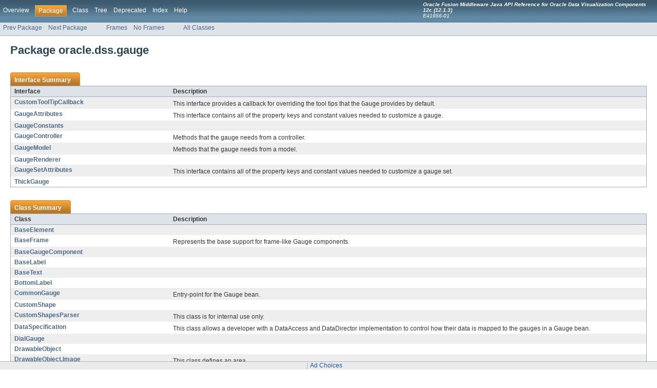

--- FILE ---
content_type: text/html
request_url: https://docs.oracle.com/middleware/1213/adf/api-reference-dvt/oracle/dss/gauge/package-summary.html
body_size: 3218
content:
<!DOCTYPE HTML PUBLIC "-//W3C//DTD HTML 4.01 Transitional//EN" "http://www.w3.org/TR/html4/loose.dtd">
<!-- NewPage -->
<html lang="en">
<head>
<!-- Generated by javadoc (version 1.7.0_51) on Wed May 21 16:02:08 PDT 2014 -->
<title>oracle.dss.gauge (Oracle Fusion Middleware Java API Reference for Oracle Data Visualization Components)</title>
<meta name="date" content="2014-05-21">
<link rel="stylesheet" type="text/css" href="../../../stylesheet.css" title="Style">
<script>window.ohcglobal || document.write('<script src="/en/dcommon/js/global.js">\x3C/script>')</script></head>
<body>
<script type="text/javascript"><!--
    if (location.href.indexOf('is-external=true') == -1) {
        parent.document.title="oracle.dss.gauge (Oracle Fusion Middleware Java API Reference for Oracle Data Visualization Components)";
    }
//-->
</script>
<noscript>
<div>JavaScript is disabled on your browser.</div>
</noscript>
<!-- ========= START OF TOP NAVBAR ======= -->
<div class="topNav"><a name="navbar_top">
<!--   -->
</a><a href="#skip-navbar_top" title="Skip navigation links"></a><a name="navbar_top_firstrow">
<!--   -->
</a>
<ul class="navList" title="Navigation">
<li><a href="../../../overview-summary.html">Overview</a></li>
<li class="navBarCell1Rev">Package</li>
<li>Class</li>
<li><a href="package-tree.html">Tree</a></li>
<li><a href="../../../deprecated-list.html">Deprecated</a></li>
<li><a href="../../../index-files/index-1.html">Index</a></li>
<li><a href="../../../help-doc.html">Help</a></li>
</ul>
<div class="aboutLanguage"><em><b>Oracle Fusion Middleware Java API Reference for Oracle Data Visualization Components<br>12c (12.1.3)</b><br>E41656-01</em></div>
</div>
<div class="subNav">
<ul class="navList">
<li><a href="../../../oracle/dss/dataView/managers/package-summary.html">Prev Package</a></li>
<li><a href="../../../oracle/dss/graph/package-summary.html">Next Package</a></li>
</ul>
<ul class="navList">
<li><a href="../../../index.html?oracle/dss/gauge/package-summary.html" target="_top">Frames</a></li>
<li><a href="package-summary.html" target="_top">No Frames</a></li>
</ul>
<ul class="navList" id="allclasses_navbar_top">
<li><a href="../../../allclasses-noframe.html">All Classes</a></li>
</ul>
<div>
<script type="text/javascript"><!--
  allClassesLink = document.getElementById("allclasses_navbar_top");
  if(window==top) {
    allClassesLink.style.display = "block";
  }
  else {
    allClassesLink.style.display = "none";
  }
  //-->
</script>
</div>
<a name="skip-navbar_top">
<!--   -->
</a></div>
<!-- ========= END OF TOP NAVBAR ========= -->
<div class="header">
<h1 title="Package" class="title">Package&nbsp;oracle.dss.gauge</h1>
</div>
<div class="contentContainer">
<ul class="blockList">
<li class="blockList">
<table class="packageSummary" border="0" cellpadding="3" cellspacing="0" summary="Interface Summary table, listing interfaces, and an explanation">
<caption><span>Interface Summary</span><span class="tabEnd">&nbsp;</span></caption>
<tr>
<th class="colFirst" scope="col">Interface</th>
<th class="colLast" scope="col">Description</th>
</tr>
<tbody>
<tr class="altColor">
<td class="colFirst"><a href="../../../oracle/dss/gauge/CustomToolTipCallback.html" title="interface in oracle.dss.gauge">CustomToolTipCallback</a></td>
<td class="colLast">
<div class="block">This interface provides a callback for overriding the
 tool tips that the <code>Gauge</code> provides by default.</div>
</td>
</tr>
<tr class="rowColor">
<td class="colFirst"><a href="../../../oracle/dss/gauge/GaugeAttributes.html" title="interface in oracle.dss.gauge">GaugeAttributes</a></td>
<td class="colLast">
<div class="block">This interface contains all of the property keys and constant values needed 
 to customize a gauge.</div>
</td>
</tr>
<tr class="altColor">
<td class="colFirst"><a href="../../../oracle/dss/gauge/GaugeConstants.html" title="interface in oracle.dss.gauge">GaugeConstants</a></td>
<td class="colLast">&nbsp;</td>
</tr>
<tr class="rowColor">
<td class="colFirst"><a href="../../../oracle/dss/gauge/GaugeController.html" title="interface in oracle.dss.gauge">GaugeController</a></td>
<td class="colLast">
<div class="block">Methods that the gauge needs from a controller.</div>
</td>
</tr>
<tr class="altColor">
<td class="colFirst"><a href="../../../oracle/dss/gauge/GaugeModel.html" title="interface in oracle.dss.gauge">GaugeModel</a></td>
<td class="colLast">
<div class="block">Methods that the gauge needs from a model.</div>
</td>
</tr>
<tr class="rowColor">
<td class="colFirst"><a href="../../../oracle/dss/gauge/GaugeRenderer.html" title="interface in oracle.dss.gauge">GaugeRenderer</a></td>
<td class="colLast">&nbsp;</td>
</tr>
<tr class="altColor">
<td class="colFirst"><a href="../../../oracle/dss/gauge/GaugeSetAttributes.html" title="interface in oracle.dss.gauge">GaugeSetAttributes</a></td>
<td class="colLast">
<div class="block">This interface contains all of the property keys and constant values needed 
 to customize a gauge set.</div>
</td>
</tr>
<tr class="rowColor">
<td class="colFirst"><a href="../../../oracle/dss/gauge/ThickGauge.html" title="interface in oracle.dss.gauge">ThickGauge</a></td>
<td class="colLast">&nbsp;</td>
</tr>
</tbody>
</table>
</li>
<li class="blockList">
<table class="packageSummary" border="0" cellpadding="3" cellspacing="0" summary="Class Summary table, listing classes, and an explanation">
<caption><span>Class Summary</span><span class="tabEnd">&nbsp;</span></caption>
<tr>
<th class="colFirst" scope="col">Class</th>
<th class="colLast" scope="col">Description</th>
</tr>
<tbody>
<tr class="altColor">
<td class="colFirst"><a href="../../../oracle/dss/gauge/BaseElement.html" title="class in oracle.dss.gauge">BaseElement</a></td>
<td class="colLast">&nbsp;</td>
</tr>
<tr class="rowColor">
<td class="colFirst"><a href="../../../oracle/dss/gauge/BaseFrame.html" title="class in oracle.dss.gauge">BaseFrame</a></td>
<td class="colLast">
<div class="block">Represents the base support for frame-like Gauge components.</div>
</td>
</tr>
<tr class="altColor">
<td class="colFirst"><a href="../../../oracle/dss/gauge/BaseGaugeComponent.html" title="class in oracle.dss.gauge">BaseGaugeComponent</a></td>
<td class="colLast">&nbsp;</td>
</tr>
<tr class="rowColor">
<td class="colFirst"><a href="../../../oracle/dss/gauge/BaseLabel.html" title="class in oracle.dss.gauge">BaseLabel</a></td>
<td class="colLast">&nbsp;</td>
</tr>
<tr class="altColor">
<td class="colFirst"><a href="../../../oracle/dss/gauge/BaseText.html" title="class in oracle.dss.gauge">BaseText</a></td>
<td class="colLast">&nbsp;</td>
</tr>
<tr class="rowColor">
<td class="colFirst"><a href="../../../oracle/dss/gauge/BottomLabel.html" title="class in oracle.dss.gauge">BottomLabel</a></td>
<td class="colLast">&nbsp;</td>
</tr>
<tr class="altColor">
<td class="colFirst"><a href="../../../oracle/dss/gauge/CommonGauge.html" title="class in oracle.dss.gauge">CommonGauge</a></td>
<td class="colLast">
<div class="block">Entry-point for the Gauge bean.</div>
</td>
</tr>
<tr class="rowColor">
<td class="colFirst"><a href="../../../oracle/dss/gauge/CustomShape.html" title="class in oracle.dss.gauge">CustomShape</a></td>
<td class="colLast">&nbsp;</td>
</tr>
<tr class="altColor">
<td class="colFirst"><a href="../../../oracle/dss/gauge/CustomShapesParser.html" title="class in oracle.dss.gauge">CustomShapesParser</a></td>
<td class="colLast">
<div class="block">This class is for internal use only.</div>
</td>
</tr>
<tr class="rowColor">
<td class="colFirst"><a href="../../../oracle/dss/gauge/DataSpecification.html" title="class in oracle.dss.gauge">DataSpecification</a></td>
<td class="colLast">
<div class="block">This class allows a developer with a DataAccess and DataDirector 
 implementation to control how their data is mapped to the gauges in
 a Gauge bean.</div>
</td>
</tr>
<tr class="altColor">
<td class="colFirst"><a href="../../../oracle/dss/gauge/DialGauge.html" title="class in oracle.dss.gauge">DialGauge</a></td>
<td class="colLast">&nbsp;</td>
</tr>
<tr class="rowColor">
<td class="colFirst"><a href="../../../oracle/dss/gauge/DrawableObject.html" title="class in oracle.dss.gauge">DrawableObject</a></td>
<td class="colLast">&nbsp;</td>
</tr>
<tr class="altColor">
<td class="colFirst"><a href="../../../oracle/dss/gauge/DrawableObject.Image.html" title="class in oracle.dss.gauge">DrawableObject.Image</a></td>
<td class="colLast">
<div class="block">This class defines an area.</div>
</td>
</tr>
<tr class="rowColor">
<td class="colFirst"><a href="../../../oracle/dss/gauge/DrawableObject.Label.html" title="class in oracle.dss.gauge">DrawableObject.Label</a></td>
<td class="colLast">
<div class="block">This class defines a label.</div>
</td>
</tr>
<tr class="altColor">
<td class="colFirst"><a href="../../../oracle/dss/gauge/DrawableObject.Shape.html" title="class in oracle.dss.gauge">DrawableObject.Shape</a></td>
<td class="colLast">
<div class="block">This class defines a shape.</div>
</td>
</tr>
<tr class="rowColor">
<td class="colFirst"><a href="../../../oracle/dss/gauge/DrawableObject.TickLabel.html" title="class in oracle.dss.gauge">DrawableObject.TickLabel</a></td>
<td class="colLast">
<div class="block">This class defines a tick label.</div>
</td>
</tr>
<tr class="altColor">
<td class="colFirst"><a href="../../../oracle/dss/gauge/DrawableObject.Transform.html" title="class in oracle.dss.gauge">DrawableObject.Transform</a></td>
<td class="colLast">
<div class="block">This class defines an AffineTransform.</div>
</td>
</tr>
<tr class="rowColor">
<td class="colFirst"><a href="../../../oracle/dss/gauge/ElementA.html" title="class in oracle.dss.gauge">ElementA</a></td>
<td class="colLast">&nbsp;</td>
</tr>
<tr class="altColor">
<td class="colFirst"><a href="../../../oracle/dss/gauge/ElementB.html" title="class in oracle.dss.gauge">ElementB</a></td>
<td class="colLast">&nbsp;</td>
</tr>
<tr class="rowColor">
<td class="colFirst"><a href="../../../oracle/dss/gauge/Gauge.html" title="class in oracle.dss.gauge">Gauge</a></td>
<td class="colLast">
<div class="block">The gauge bean class.</div>
</td>
</tr>
<tr class="altColor">
<td class="colFirst"><a href="../../../oracle/dss/gauge/GaugeBackground.html" title="class in oracle.dss.gauge">GaugeBackground</a></td>
<td class="colLast">&nbsp;</td>
</tr>
<tr class="rowColor">
<td class="colFirst"><a href="../../../oracle/dss/gauge/GaugeControllerAdapter.html" title="class in oracle.dss.gauge">GaugeControllerAdapter</a></td>
<td class="colLast">&nbsp;</td>
</tr>
<tr class="altColor">
<td class="colFirst"><a href="../../../oracle/dss/gauge/GaugeDefaultValues.html" title="class in oracle.dss.gauge">GaugeDefaultValues</a></td>
<td class="colLast">&nbsp;</td>
</tr>
<tr class="rowColor">
<td class="colFirst"><a href="../../../oracle/dss/gauge/GaugeEngine.html" title="class in oracle.dss.gauge">GaugeEngine</a></td>
<td class="colLast">&nbsp;</td>
</tr>
<tr class="altColor">
<td class="colFirst"><a href="../../../oracle/dss/gauge/GaugeExportXMLWriter.html" title="class in oracle.dss.gauge">GaugeExportXMLWriter</a></td>
<td class="colLast">&nbsp;</td>
</tr>
<tr class="rowColor">
<td class="colFirst"><a href="../../../oracle/dss/gauge/GaugeFrame.html" title="class in oracle.dss.gauge">GaugeFrame</a></td>
<td class="colLast">&nbsp;</td>
</tr>
<tr class="altColor">
<td class="colFirst"><a href="../../../oracle/dss/gauge/GaugeLayout.html" title="class in oracle.dss.gauge">GaugeLayout</a></td>
<td class="colLast">&nbsp;</td>
</tr>
<tr class="rowColor">
<td class="colFirst"><a href="../../../oracle/dss/gauge/GaugeLocalDataSource.html" title="class in oracle.dss.gauge">GaugeLocalDataSource</a></td>
<td class="colLast">&nbsp;</td>
</tr>
<tr class="altColor">
<td class="colFirst"><a href="../../../oracle/dss/gauge/GaugeModelAdapter.html" title="class in oracle.dss.gauge">GaugeModelAdapter</a></td>
<td class="colLast">&nbsp;</td>
</tr>
<tr class="rowColor">
<td class="colFirst"><a href="../../../oracle/dss/gauge/GaugePanel.html" title="class in oracle.dss.gauge">GaugePanel</a></td>
<td class="colLast">&nbsp;</td>
</tr>
<tr class="altColor">
<td class="colFirst"><a href="../../../oracle/dss/gauge/GaugeSetBackground.html" title="class in oracle.dss.gauge">GaugeSetBackground</a></td>
<td class="colLast">&nbsp;</td>
</tr>
<tr class="rowColor">
<td class="colFirst"><a href="../../../oracle/dss/gauge/GaugeSetTitle.html" title="class in oracle.dss.gauge">GaugeSetTitle</a></td>
<td class="colLast">
<div class="block">Defines the text and characteristics of the title of the gauge set.</div>
</td>
</tr>
<tr class="altColor">
<td class="colFirst"><a href="../../../oracle/dss/gauge/GaugeSVGWriter.html" title="class in oracle.dss.gauge">GaugeSVGWriter</a></td>
<td class="colLast">&nbsp;</td>
</tr>
<tr class="rowColor">
<td class="colFirst"><a href="../../../oracle/dss/gauge/GaugeType.html" title="class in oracle.dss.gauge">GaugeType</a></td>
<td class="colLast">&nbsp;</td>
</tr>
<tr class="altColor">
<td class="colFirst"><a href="../../../oracle/dss/gauge/GaugeXML.html" title="class in oracle.dss.gauge">GaugeXML</a></td>
<td class="colLast">&nbsp;</td>
</tr>
<tr class="rowColor">
<td class="colFirst"><a href="../../../oracle/dss/gauge/GaugeXMLWriterCallback.html" title="class in oracle.dss.gauge">GaugeXMLWriterCallback</a></td>
<td class="colLast">
<div class="block">Defines a callback used for providing additional information while rendering Flash
 XML.</div>
</td>
</tr>
<tr class="altColor">
<td class="colFirst"><a href="../../../oracle/dss/gauge/Graphics2DRenderer.html" title="class in oracle.dss.gauge">Graphics2DRenderer</a></td>
<td class="colLast">&nbsp;</td>
</tr>
<tr class="rowColor">
<td class="colFirst"><a href="../../../oracle/dss/gauge/Indicator.html" title="class in oracle.dss.gauge">Indicator</a></td>
<td class="colLast">&nbsp;</td>
</tr>
<tr class="altColor">
<td class="colFirst"><a href="../../../oracle/dss/gauge/IntersectionAB.html" title="class in oracle.dss.gauge">IntersectionAB</a></td>
<td class="colLast">&nbsp;</td>
</tr>
<tr class="rowColor">
<td class="colFirst"><a href="../../../oracle/dss/gauge/KPIStyleCallback.html" title="class in oracle.dss.gauge">KPIStyleCallback</a></td>
<td class="colLast">&nbsp;</td>
</tr>
<tr class="altColor">
<td class="colFirst"><a href="../../../oracle/dss/gauge/LabelGauge.html" title="class in oracle.dss.gauge">LabelGauge</a></td>
<td class="colLast">
<div class="block">Internal Use Only.</div>
</td>
</tr>
<tr class="rowColor">
<td class="colFirst"><a href="../../../oracle/dss/gauge/LEDGauge.html" title="class in oracle.dss.gauge">LEDGauge</a></td>
<td class="colLast">&nbsp;</td>
</tr>
<tr class="altColor">
<td class="colFirst"><a href="../../../oracle/dss/gauge/LEDStyleCallback.html" title="class in oracle.dss.gauge">LEDStyleCallback</a></td>
<td class="colLast">
<div class="block">This abstract class should be implemented by Gauge bean
  consumers to provide customized LED image support.</div>
</td>
</tr>
<tr class="rowColor">
<td class="colFirst"><a href="../../../oracle/dss/gauge/LegendArea.html" title="class in oracle.dss.gauge">LegendArea</a></td>
<td class="colLast">&nbsp;</td>
</tr>
<tr class="altColor">
<td class="colFirst"><a href="../../../oracle/dss/gauge/LegendText.html" title="class in oracle.dss.gauge">LegendText</a></td>
<td class="colLast">&nbsp;</td>
</tr>
<tr class="rowColor">
<td class="colFirst"><a href="../../../oracle/dss/gauge/LegendTitle.html" title="class in oracle.dss.gauge">LegendTitle</a></td>
<td class="colLast">&nbsp;</td>
</tr>
<tr class="altColor">
<td class="colFirst"><a href="../../../oracle/dss/gauge/LowerLabelFrame.html" title="class in oracle.dss.gauge">LowerLabelFrame</a></td>
<td class="colLast">&nbsp;</td>
</tr>
<tr class="rowColor">
<td class="colFirst"><a href="../../../oracle/dss/gauge/MetricLabel.html" title="class in oracle.dss.gauge">MetricLabel</a></td>
<td class="colLast">&nbsp;</td>
</tr>
<tr class="altColor">
<td class="colFirst"><a href="../../../oracle/dss/gauge/PlotArea.html" title="class in oracle.dss.gauge">PlotArea</a></td>
<td class="colLast">&nbsp;</td>
</tr>
<tr class="rowColor">
<td class="colFirst"><a href="../../../oracle/dss/gauge/SFX.html" title="class in oracle.dss.gauge">SFX</a></td>
<td class="colLast">
<div class="block">Allows you to apply attributes for special effects to the gauge.</div>
</td>
</tr>
<tr class="altColor">
<td class="colFirst"><a href="../../../oracle/dss/gauge/StatusMeterGauge.html" title="class in oracle.dss.gauge">StatusMeterGauge</a></td>
<td class="colLast">&nbsp;</td>
</tr>
<tr class="rowColor">
<td class="colFirst"><a href="../../../oracle/dss/gauge/SVGParser.html" title="class in oracle.dss.gauge">SVGParser</a></td>
<td class="colLast">&nbsp;</td>
</tr>
<tr class="altColor">
<td class="colFirst"><a href="../../../oracle/dss/gauge/SVGShapesHandler.html" title="class in oracle.dss.gauge">SVGShapesHandler</a></td>
<td class="colLast">&nbsp;</td>
</tr>
<tr class="rowColor">
<td class="colFirst"><a href="../../../oracle/dss/gauge/Threshold.html" title="class in oracle.dss.gauge">Threshold</a></td>
<td class="colLast">&nbsp;</td>
</tr>
<tr class="altColor">
<td class="colFirst"><a href="../../../oracle/dss/gauge/ThresholdComponentHandle.html" title="class in oracle.dss.gauge">ThresholdComponentHandle</a></td>
<td class="colLast">
<div class="block">This is the component handle for threshold, which extends data component handle
 <br/>
 <br/>
 - Threshold set through Data Specification: <br/>
 For example: if we have 2 threshold values, we will have 3 threshold areas.</div>
</td>
</tr>
<tr class="rowColor">
<td class="colFirst"><a href="../../../oracle/dss/gauge/ThresholdSFX.html" title="class in oracle.dss.gauge">ThresholdSFX</a></td>
<td class="colLast">
<div class="block">Allows you to apply attributes for special effects to the gauge
  Threshold component.</div>
</td>
</tr>
<tr class="altColor">
<td class="colFirst"><a href="../../../oracle/dss/gauge/TickLabel.html" title="class in oracle.dss.gauge">TickLabel</a></td>
<td class="colLast">&nbsp;</td>
</tr>
<tr class="rowColor">
<td class="colFirst"><a href="../../../oracle/dss/gauge/TickMark.html" title="class in oracle.dss.gauge">TickMark</a></td>
<td class="colLast">&nbsp;</td>
</tr>
<tr class="altColor">
<td class="colFirst"><a href="../../../oracle/dss/gauge/ToolTips.html" title="class in oracle.dss.gauge">ToolTips</a></td>
<td class="colLast">&nbsp;</td>
</tr>
<tr class="rowColor">
<td class="colFirst"><a href="../../../oracle/dss/gauge/TopLabel.html" title="class in oracle.dss.gauge">TopLabel</a></td>
<td class="colLast">&nbsp;</td>
</tr>
<tr class="altColor">
<td class="colFirst"><a href="../../../oracle/dss/gauge/UpperLabelFrame.html" title="class in oracle.dss.gauge">UpperLabelFrame</a></td>
<td class="colLast">&nbsp;</td>
</tr>
<tr class="rowColor">
<td class="colFirst"><a href="../../../oracle/dss/gauge/VennGauge.html" title="class in oracle.dss.gauge">VennGauge</a></td>
<td class="colLast">&nbsp;</td>
</tr>
<tr class="altColor">
<td class="colFirst"><a href="../../../oracle/dss/gauge/VerticalStatusMeterGauge.html" title="class in oracle.dss.gauge">VerticalStatusMeterGauge</a></td>
<td class="colLast">&nbsp;</td>
</tr>
</tbody>
</table>
</li>
<li class="blockList">
<table class="packageSummary" border="0" cellpadding="3" cellspacing="0" summary="Enum Summary table, listing enums, and an explanation">
<caption><span>Enum Summary</span><span class="tabEnd">&nbsp;</span></caption>
<tr>
<th class="colFirst" scope="col">Enum</th>
<th class="colLast" scope="col">Description</th>
</tr>
<tbody>
<tr class="altColor">
<td class="colFirst"><a href="../../../oracle/dss/gauge/GaugeConstants.HorizontalAlignment.html" title="enum in oracle.dss.gauge">GaugeConstants.HorizontalAlignment</a></td>
<td class="colLast">
<div class="block">Horizontal Alignment for gauge</div>
</td>
</tr>
</tbody>
</table>
</li>
<li class="blockList">
<table class="packageSummary" border="0" cellpadding="3" cellspacing="0" summary="Exception Summary table, listing exceptions, and an explanation">
<caption><span>Exception Summary</span><span class="tabEnd">&nbsp;</span></caption>
<tr>
<th class="colFirst" scope="col">Exception</th>
<th class="colLast" scope="col">Description</th>
</tr>
<tbody>
<tr class="altColor">
<td class="colFirst"><a href="../../../oracle/dss/gauge/GaugeException.html" title="class in oracle.dss.gauge">GaugeException</a></td>
<td class="colLast">&nbsp;</td>
</tr>
<tr class="rowColor">
<td class="colFirst"><a href="../../../oracle/dss/gauge/MetricOutOfBoundsException.html" title="class in oracle.dss.gauge">MetricOutOfBoundsException</a></td>
<td class="colLast">&nbsp;</td>
</tr>
<tr class="altColor">
<td class="colFirst"><a href="../../../oracle/dss/gauge/MetricUnavailableException.html" title="class in oracle.dss.gauge">MetricUnavailableException</a></td>
<td class="colLast">
<div class="block">Indicates that the metric is not available</div>
</td>
</tr>
</tbody>
</table>
</li>
</ul>
</div>
<!-- ======= START OF BOTTOM NAVBAR ====== -->
<div class="bottomNav"><a name="navbar_bottom">
<!--   -->
</a><a href="#skip-navbar_bottom" title="Skip navigation links"></a><a name="navbar_bottom_firstrow">
<!--   -->
</a>
<ul class="navList" title="Navigation">
<li><a href="../../../overview-summary.html">Overview</a></li>
<li class="navBarCell1Rev">Package</li>
<li>Class</li>
<li><a href="package-tree.html">Tree</a></li>
<li><a href="../../../deprecated-list.html">Deprecated</a></li>
<li><a href="../../../index-files/index-1.html">Index</a></li>
<li><a href="../../../help-doc.html">Help</a></li>
</ul>
<div class="aboutLanguage"><em><b>Oracle Fusion Middleware Java API Reference for Oracle Data Visualization Components<br>12c (12.1.3)</b><br>E41656-01</em></div>
</div>
<div class="subNav">
<ul class="navList">
<li><a href="../../../oracle/dss/dataView/managers/package-summary.html">Prev Package</a></li>
<li><a href="../../../oracle/dss/graph/package-summary.html">Next Package</a></li>
</ul>
<ul class="navList">
<li><a href="../../../index.html?oracle/dss/gauge/package-summary.html" target="_top">Frames</a></li>
<li><a href="package-summary.html" target="_top">No Frames</a></li>
</ul>
<ul class="navList" id="allclasses_navbar_bottom">
<li><a href="../../../allclasses-noframe.html">All Classes</a></li>
</ul>
<div>
<script type="text/javascript"><!--
  allClassesLink = document.getElementById("allclasses_navbar_bottom");
  if(window==top) {
    allClassesLink.style.display = "block";
  }
  else {
    allClassesLink.style.display = "none";
  }
  //-->
</script>
</div>
<a name="skip-navbar_bottom">
<!--   -->
</a></div>
<!-- ======== END OF BOTTOM NAVBAR ======= -->
<p class="legalCopy"><small><center>Copyright &copy; 1997, 2014, Oracle. All rights reserved.</center></small></p>
</body>
</html>
